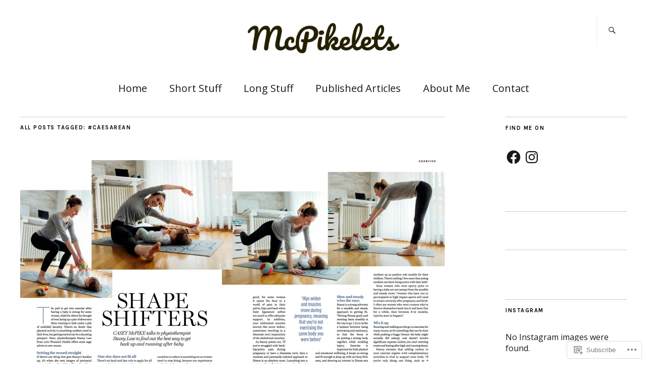

--- FILE ---
content_type: text/css;charset=utf-8
request_url: https://s0.wp.com/?custom-css=1&csblog=6sJkM&cscache=6&csrev=10
body_size: 102
content:
#site-header{padding:15px 0 20px;width:25%;float:none;margin:0 auto}#site-nav{padding:20px 0}#site-nav ul li a{font-size:1.25rem}#featured-content .rp-big-one-content h2.entry-title{margin:0;line-height:45px}.front-fullwidth .rp-big-two-content p.summary,.front-content .rp-big-two-content p.summary{text-align:left;-moz-column-count:1;-moz-column-gap:normal;-webkit-column-count:1;-webkit-column-gap:normal;column-count:1;column-gap:normal;max-width:85%}.front-fullwidth .rp-big-two-content .entry-header h2.entry-title{font-size:60px;font-size:1.25rem}.front-fullwidth .rp-big-two-content .story{padding:20px 0}